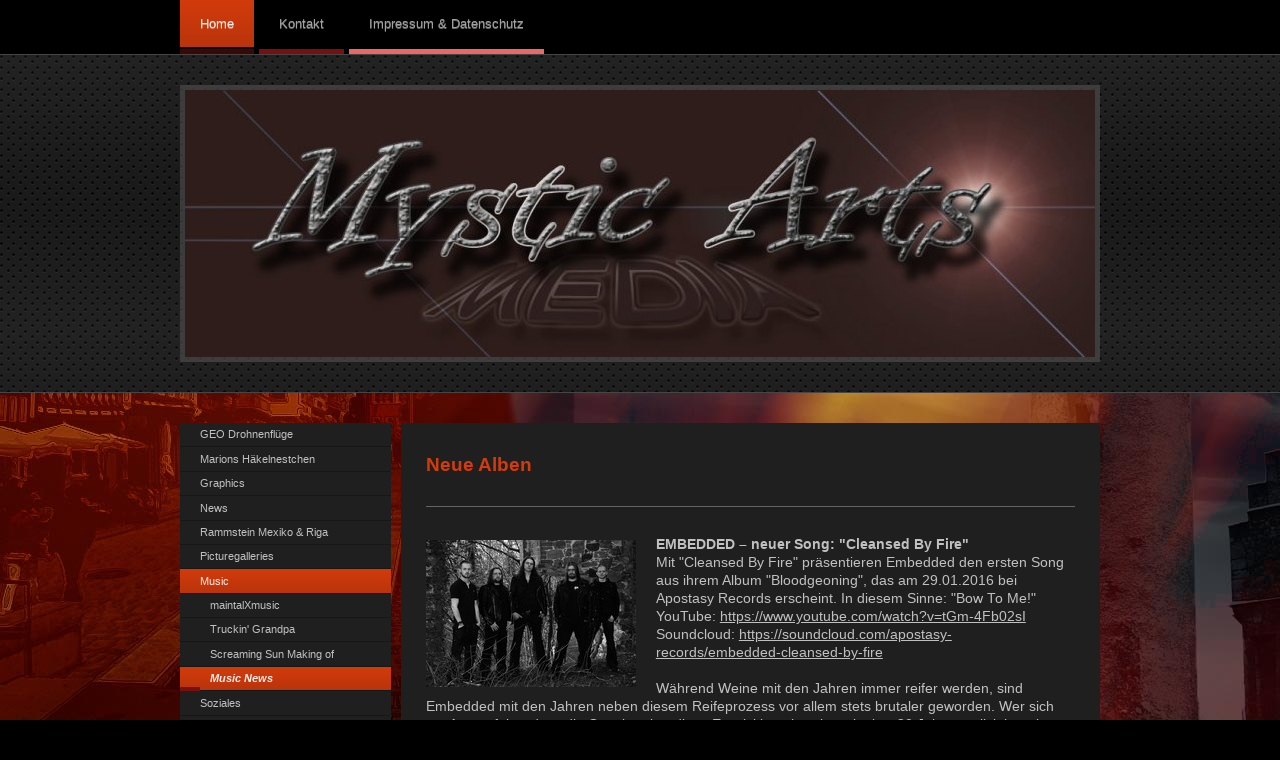

--- FILE ---
content_type: text/html; charset=UTF-8
request_url: https://www.mysticartsmedia.com/home/music/music-news/
body_size: 10777
content:
<!DOCTYPE html>
<html lang="de"  ><head prefix="og: http://ogp.me/ns# fb: http://ogp.me/ns/fb# business: http://ogp.me/ns/business#">
    <meta http-equiv="Content-Type" content="text/html; charset=utf-8"/>
    <meta name="generator" content="IONOS MyWebsite"/>
        
    <link rel="dns-prefetch" href="//cdn.website-start.de/"/>
    <link rel="dns-prefetch" href="//106.mod.mywebsite-editor.com"/>
    <link rel="dns-prefetch" href="https://106.sb.mywebsite-editor.com/"/>
    <link rel="shortcut icon" href="https://www.mysticartsmedia.com/s/misc/favicon.png?1570306889"/>
        <link rel="apple-touch-icon" href="https://www.mysticartsmedia.com/s/misc/touchicon.png?1570306889"/>
        <title>City-Ochsenfurt Franconia (US/UK) - Music News</title>
    <style type="text/css">@media screen and (max-device-width: 1024px) {.diyw a.switchViewWeb {display: inline !important;}}</style>
    <style type="text/css">@media screen and (min-device-width: 1024px) {
            .mediumScreenDisabled { display:block }
            .smallScreenDisabled { display:block }
        }
        @media screen and (max-device-width: 1024px) { .mediumScreenDisabled { display:none } }
        @media screen and (max-device-width: 568px) { .smallScreenDisabled { display:none } }
                @media screen and (min-width: 1024px) {
            .mobilepreview .mediumScreenDisabled { display:block }
            .mobilepreview .smallScreenDisabled { display:block }
        }
        @media screen and (max-width: 1024px) { .mobilepreview .mediumScreenDisabled { display:none } }
        @media screen and (max-width: 568px) { .mobilepreview .smallScreenDisabled { display:none } }</style>
    <meta name="viewport" content="width=device-width, initial-scale=1, maximum-scale=1, minimal-ui"/>

<meta name="format-detection" content="telephone=no"/>
        <meta name="keywords" content="Ochsenfurt, Mainfranken, Angebot, Younee, Konzerte, Kompetenz, Beratung, Free classic and jazz, Younee live, middleage spectaculum, Frankenwein, Franconia, historic city, holidays in Ochsenfurt, Bavaria, franconian wine and beer, Heavy Metal, Magazin, Sounds, Grafiken, Andreas Jutzi, Metalnews, Metalroxx, Mystic Arts, Rumänien, Tasuleasa Social, Bistrita, RO, Historisches Ochsenfurt, Festivalkalender, Konzerte, graphics, airbrush, arts, Ochsenfurt events, Ochsenfest, Mittelaltermarkt, maintal music, Screaming Sun, MaintalXmusic, maintal musicproductions, Trailersounds, Composing music, Mit StudioOne 5 und Native Instruments komponieren, Komponist, Composer in Ochsenfurt"/>
            <meta name="description" content="Musicnews"/>
            <meta name="robots" content="index,follow"/>
        <link href="//cdn.website-start.de/templates/2073/style.css?1763478093678" rel="stylesheet" type="text/css"/>
    <link href="https://www.mysticartsmedia.com/s/style/theming.css?1706639020" rel="stylesheet" type="text/css"/>
    <link href="//cdn.website-start.de/app/cdn/min/group/web.css?1763478093678" rel="stylesheet" type="text/css"/>
<link href="//cdn.website-start.de/app/cdn/min/moduleserver/css/de_DE/common,counter,shoppingbasket?1763478093678" rel="stylesheet" type="text/css"/>
    <link href="//cdn.website-start.de/app/cdn/min/group/mobilenavigation.css?1763478093678" rel="stylesheet" type="text/css"/>
    <link href="https://106.sb.mywebsite-editor.com/app/logstate2-css.php?site=363325973&amp;t=1768720691" rel="stylesheet" type="text/css"/>

<script type="text/javascript">
    /* <![CDATA[ */
var stagingMode = '';
    /* ]]> */
</script>
<script src="https://106.sb.mywebsite-editor.com/app/logstate-js.php?site=363325973&amp;t=1768720691"></script>

    <link href="//cdn.website-start.de/templates/2073/print.css?1763478093678" rel="stylesheet" media="print" type="text/css"/>
    <script type="text/javascript">
    /* <![CDATA[ */
    var systemurl = 'https://106.sb.mywebsite-editor.com/';
    var webPath = '/';
    var proxyName = '';
    var webServerName = 'www.mysticartsmedia.com';
    var sslServerUrl = 'https://www.mysticartsmedia.com';
    var nonSslServerUrl = 'http://www.mysticartsmedia.com';
    var webserverProtocol = 'http://';
    var nghScriptsUrlPrefix = '//106.mod.mywebsite-editor.com';
    var sessionNamespace = 'DIY_SB';
    var jimdoData = {
        cdnUrl:  '//cdn.website-start.de/',
        messages: {
            lightBox: {
    image : 'Bild',
    of: 'von'
}

        },
        isTrial: 0,
        pageId: 1367100    };
    var script_basisID = "363325973";

    diy = window.diy || {};
    diy.web = diy.web || {};

        diy.web.jsBaseUrl = "//cdn.website-start.de/s/build/";

    diy.context = diy.context || {};
    diy.context.type = diy.context.type || 'web';
    /* ]]> */
</script>

<script type="text/javascript" src="//cdn.website-start.de/app/cdn/min/group/web.js?1763478093678" crossorigin="anonymous"></script><script type="text/javascript" src="//cdn.website-start.de/s/build/web.bundle.js?1763478093678" crossorigin="anonymous"></script><script type="text/javascript" src="//cdn.website-start.de/app/cdn/min/group/mobilenavigation.js?1763478093678" crossorigin="anonymous"></script><script src="//cdn.website-start.de/app/cdn/min/moduleserver/js/de_DE/common,counter,shoppingbasket?1763478093678"></script>
<script type="text/javascript" src="https://cdn.website-start.de/proxy/apps/aesai6/resource/dependencies/"></script><script type="text/javascript">
                    if (typeof require !== 'undefined') {
                        require.config({
                            waitSeconds : 10,
                            baseUrl : 'https://cdn.website-start.de/proxy/apps/aesai6/js/'
                        });
                    }
                </script><script type="text/javascript">if (window.jQuery) {window.jQuery_1and1 = window.jQuery;}</script>
<meta name="keywords" lang="uk" content="Rumaenien, maintalXmusic, Screaming Sun, a story from a far future, peddrumcover, Klaus Pedrini, Marica Cafiero, Sarah Siks, maintal x music project, composing, Trailermusic, Trailersounds, Mystic arts media, 6633 Ultra,Marathon, Via Maria Theresia, Weihnachtstrucker, Antenne, Ochsenfurt, Franconia, franconian wine and beer, historic Ochsenfurt, Bayern, culinary Ochsenfurt Mainfranken, Frankenwein, Die Johann,Rumaenienhilfe, Antenne,Albanien, Dreamteam, Ukraine, 12 Jahre Weihnachtstrucker.de, Packliste, Bosnien, Forum, Trucker, Moldawien, Montenegro, Kosovo, Serbien, Hilfstransporte, Kinder, Kids, Rumaenien, Romania, Cluj, Bistrita,Tasuleasa Social,Kinder und Jugendprojekt, Tasu,Volontaere,Jugendprojekt Piatra Fantanele, Nasaud, Prefect, Jo hanni ter, Weihnachts, trucker 2007,2008,2009,2010,2011, Fotos, Berichte, Bericht,Fernfahrer helfen, Hilfsaktion, Lidl,Waisenhaus, hilfsbeduerftig, Piatra Fintinele, Dracula, Transylvanien, Hotels, Trucks, LKWs, Bayern,Antenne, Lauf, Fahrer Andreas Jutzi, Teamwork, Convoy, Hilfsgueter, Asclepyos, Die Johanni, ter, Bayern, Pakete, Hilfspakete, Paeckchen, Lebensmittel, Hilfe, Mysticplanet, Kinder, Hilfe fuer Kinder, 6633, Pakete fuer Hilfsbeduerftige, Armenregionen Europas, Kids, help for kids,Tasuleasa Social, Piatra Fintinele,Dracula,Hotel Dracula,Food Packages,Carepakete, Alin Uhlmann Useriu,Fahrerportraits, QR Codes,"/>
<script type="text/javascript">if (window.jQuery_1and1) {window.jQuery = window.jQuery_1and1;}</script>
<script type="text/javascript" src="//cdn.website-start.de/app/cdn/min/group/pfcsupport.js?1763478093678" crossorigin="anonymous"></script>    <meta property="og:type" content="business.business"/>
    <meta property="og:url" content="https://www.mysticartsmedia.com/home/music/music-news/"/>
    <meta property="og:title" content="City-Ochsenfurt Franconia (US/UK) - Music News"/>
            <meta property="og:description" content="Musicnews"/>
                <meta property="og:image" content="https://www.mysticartsmedia.com/s/misc/logo.jpg?t=1768376089"/>
        <meta property="business:contact_data:country_name" content="Deutschland"/>
    <meta property="business:contact_data:street_address" content="Friedrich-Ebert-Str. 26"/>
    <meta property="business:contact_data:locality" content="Ochsenfurt"/>
    
    <meta property="business:contact_data:email" content="info@mystic-arts-media.de"/>
    <meta property="business:contact_data:postal_code" content="97199"/>
    <meta property="business:contact_data:phone_number" content=" +49 09331 20956"/>
    
    
</head>


<body class="body diyBgActive  cc-pagemode-default diyfeSidebarLeft diy-market-de_DE" data-pageid="1367100" id="page-1367100">
    
    <div class="diyw">
        <div class="diyweb">
	<div class="diyfeMobileNav">
		
<nav id="diyfeMobileNav" class="diyfeCA diyfeCA0" role="navigation">
    <a title="Navigation aufklappen/zuklappen">Navigation aufklappen/zuklappen</a>
    <ul class="mainNav1"><li class="parent hasSubNavigation"><a data-page-id="1366169" href="https://www.mysticartsmedia.com/" class="parent level_1"><span>Home</span></a><span class="diyfeDropDownSubOpener">&nbsp;</span><div class="diyfeDropDownSubList diyfeCA diyfeCA3"><ul class="mainNav2"><li class=" hasSubNavigation"><a data-page-id="1588087" href="https://www.mysticartsmedia.com/home/geo-drohnenflüge/" class=" level_2"><span>GEO Drohnenflüge</span></a></li><li class=" hasSubNavigation"><a data-page-id="1574459" href="https://www.mysticartsmedia.com/home/marions-häkelnestchen/" class=" level_2"><span>Marions Häkelnestchen</span></a><span class="diyfeDropDownSubOpener">&nbsp;</span><div class="diyfeDropDownSubList diyfeCA diyfeCA3"><ul class="mainNav3"><li class=" hasSubNavigation"><a data-page-id="1574586" href="https://www.mysticartsmedia.com/home/marions-häkelnestchen/strickbereich/" class=" level_3"><span>Strickbereich</span></a></li><li class=" hasSubNavigation"><a data-page-id="1574587" href="https://www.mysticartsmedia.com/home/marions-häkelnestchen/baby-und-kidsbereich/" class=" level_3"><span>Baby und Kidsbereich</span></a></li></ul></div></li><li class=" hasSubNavigation"><a data-page-id="1366360" href="https://www.mysticartsmedia.com/home/graphics/" class=" level_2"><span>Graphics</span></a><span class="diyfeDropDownSubOpener">&nbsp;</span><div class="diyfeDropDownSubList diyfeCA diyfeCA3"><ul class="mainNav3"><li class=" hasSubNavigation"><a data-page-id="1371134" href="https://www.mysticartsmedia.com/home/graphics/airbrush-arts/" class=" level_3"><span>Airbrush-Arts</span></a></li><li class=" hasSubNavigation"><a data-page-id="1501079" href="https://www.mysticartsmedia.com/home/graphics/wallpainting/" class=" level_3"><span>Wallpainting</span></a></li><li class=" hasSubNavigation"><a data-page-id="1371183" href="https://www.mysticartsmedia.com/home/graphics/bryce-arts/" class=" level_3"><span>Bryce Arts</span></a></li></ul></div></li><li class=" hasSubNavigation"><a data-page-id="1366358" href="https://www.mysticartsmedia.com/home/news/" class=" level_2"><span>News</span></a></li><li class=" hasSubNavigation"><a data-page-id="1536235" href="https://www.mysticartsmedia.com/home/rammstein-mexiko-riga/" class=" level_2"><span>Rammstein Mexiko &amp; Riga</span></a></li><li class=" hasSubNavigation"><a data-page-id="1366259" href="https://www.mysticartsmedia.com/home/picturegalleries/" class=" level_2"><span>Picturegalleries</span></a><span class="diyfeDropDownSubOpener">&nbsp;</span><div class="diyfeDropDownSubList diyfeCA diyfeCA3"><ul class="mainNav3"><li class=" hasSubNavigation"><a data-page-id="1494216" href="https://www.mysticartsmedia.com/home/picturegalleries/terrassenbau/" class=" level_3"><span>Terrassenbau</span></a></li><li class=" hasSubNavigation"><a data-page-id="1402655" href="https://www.mysticartsmedia.com/home/picturegalleries/my-pictures/" class=" level_3"><span>My Pictures</span></a></li><li class=" hasSubNavigation"><a data-page-id="1368792" href="https://www.mysticartsmedia.com/home/picturegalleries/tasuleasa-social/" class=" level_3"><span>Tasuleasa Social</span></a></li><li class=" hasSubNavigation"><a data-page-id="1368793" href="https://www.mysticartsmedia.com/home/picturegalleries/weihnachtstrucker/" class=" level_3"><span>Weihnachtstrucker</span></a></li></ul></div></li><li class="parent hasSubNavigation"><a data-page-id="1366258" href="https://www.mysticartsmedia.com/home/music/" class="parent level_2"><span>Music</span></a><span class="diyfeDropDownSubOpener">&nbsp;</span><div class="diyfeDropDownSubList diyfeCA diyfeCA3"><ul class="mainNav3"><li class=" hasSubNavigation"><a data-page-id="1366354" href="https://www.mysticartsmedia.com/home/music/maintalxmusic/" class=" level_3"><span>maintalXmusic</span></a></li><li class=" hasSubNavigation"><a data-page-id="1592145" href="https://www.mysticartsmedia.com/home/music/truckin-grandpa/" class=" level_3"><span>Truckin' Grandpa</span></a></li><li class=" hasSubNavigation"><a data-page-id="1571618" href="https://www.mysticartsmedia.com/home/music/screaming-sun-making-of/" class=" level_3"><span>Screaming Sun Making of</span></a></li><li class="current hasSubNavigation"><a data-page-id="1367100" href="https://www.mysticartsmedia.com/home/music/music-news/" class="current level_3"><span>Music News</span></a></li></ul></div></li><li class=" hasSubNavigation"><a data-page-id="1366357" href="https://www.mysticartsmedia.com/home/soziales/" class=" level_2"><span>Soziales</span></a><span class="diyfeDropDownSubOpener">&nbsp;</span><div class="diyfeDropDownSubList diyfeCA diyfeCA3"><ul class="mainNav3"><li class=" hasSubNavigation"><a data-page-id="1412911" href="https://www.mysticartsmedia.com/home/soziales/idomeni-hilfe/" class=" level_3"><span>Idomeni Hilfe</span></a></li><li class=" hasSubNavigation"><a data-page-id="1409475" href="https://www.mysticartsmedia.com/home/soziales/6633-ultra/" class=" level_3"><span>6633 Ultra</span></a></li><li class=" hasSubNavigation"><a data-page-id="1366682" href="https://www.mysticartsmedia.com/home/soziales/weihnachtstrucker/" class=" level_3"><span>Weihnachtstrucker</span></a></li></ul></div></li><li class=" hasSubNavigation"><a data-page-id="1373156" href="https://www.mysticartsmedia.com/home/city-ochsenfurt/" class=" level_2"><span>City Ochsenfurt</span></a><span class="diyfeDropDownSubOpener">&nbsp;</span><div class="diyfeDropDownSubList diyfeCA diyfeCA3"><ul class="mainNav3"><li class=" hasSubNavigation"><a data-page-id="1395598" href="https://www.mysticartsmedia.com/home/city-ochsenfurt/ochsenfurter-können/" class=" level_3"><span>Ochsenfurter können..</span></a></li><li class=" hasSubNavigation"><a data-page-id="1395715" href="https://www.mysticartsmedia.com/home/city-ochsenfurt/stadtmarketing-e-v/" class=" level_3"><span>Stadtmarketing e.V.</span></a></li><li class=" hasSubNavigation"><a data-page-id="1410370" href="https://www.mysticartsmedia.com/home/city-ochsenfurt/tolle-geschäfte/" class=" level_3"><span>Tolle Geschäfte</span></a></li><li class=" hasSubNavigation"><a data-page-id="1382099" href="https://www.mysticartsmedia.com/home/city-ochsenfurt/ochsenfurt-us-engl/" class=" level_3"><span>Ochsenfurt US-engl.</span></a></li><li class=" hasSubNavigation"><a data-page-id="1382219" href="https://www.mysticartsmedia.com/home/city-ochsenfurt/history/" class=" level_3"><span>History</span></a></li><li class=" hasSubNavigation"><a data-page-id="1383493" href="https://www.mysticartsmedia.com/home/city-ochsenfurt/culinary-delight/" class=" level_3"><span>Culinary Delight</span></a></li><li class=" hasSubNavigation"><a data-page-id="1382518" href="https://www.mysticartsmedia.com/home/city-ochsenfurt/accommodations/" class=" level_3"><span>Accommodations</span></a></li><li class=" hasSubNavigation"><a data-page-id="1389024" href="https://www.mysticartsmedia.com/home/city-ochsenfurt/lady-chlodhild/" class=" level_3"><span>Lady Chlodhild</span></a></li><li class=" hasSubNavigation"><a data-page-id="1382664" href="https://www.mysticartsmedia.com/home/city-ochsenfurt/events/" class=" level_3"><span>Events</span></a></li><li class=" hasSubNavigation"><a data-page-id="1396280" href="https://www.mysticartsmedia.com/home/city-ochsenfurt/excursions-advice/" class=" level_3"><span>Excursions Advice</span></a></li><li class=" hasSubNavigation"><a data-page-id="1373152" href="https://www.mysticartsmedia.com/home/city-ochsenfurt/ochsenfurt-pictures/" class=" level_3"><span>Ochsenfurt Pictures</span></a></li></ul></div></li></ul></div></li><li class=" hasSubNavigation"><a data-page-id="1366170" href="https://www.mysticartsmedia.com/kontakt/" class=" level_1"><span>Kontakt</span></a></li><li class=" hasSubNavigation"><a data-page-id="1366171" href="https://www.mysticartsmedia.com/impressum-datenschutz/" class=" level_1"><span>Impressum &amp; Datenschutz</span></a></li></ul></nav>
	</div>
	<div class="diywebNav diywebNavMain diywebNav1 diywebNavHorizontal">
		<div class="diywebLiveArea">
			<div class="diywebMainGutter">
				<div class="diyfeGE diyfeCA diyfeCA2">
					<div class="diywebGutter">
						<div class="webnavigation"><ul id="mainNav1" class="mainNav1"><li class="navTopItemGroup_1"><a data-page-id="1366169" href="https://www.mysticartsmedia.com/" class="parent level_1"><span>Home</span></a></li><li class="navTopItemGroup_2"><a data-page-id="1366170" href="https://www.mysticartsmedia.com/kontakt/" class="level_1"><span>Kontakt</span></a></li><li class="navTopItemGroup_3"><a data-page-id="1366171" href="https://www.mysticartsmedia.com/impressum-datenschutz/" class="level_1"><span>Impressum &amp; Datenschutz</span></a></li></ul></div>
					</div>
				</div>
			</div>
		</div>
	</div>
	<div class="diywebEmotionHeader">
		<div class="diywebLiveArea">
			<div class="diywebMainGutter">
				<div class="diyfeGE">
					<div class="diywebGutter">
						
<style type="text/css" media="all">
.diyw div#emotion-header {
        max-width: 910px;
        max-height: 267px;
                background: #EEEEEE;
    }

.diyw div#emotion-header-title-bg {
    left: 0%;
    top: 20%;
    width: 100%;
    height: 15%;

    background-color: #FFFFFF;
    opacity: 0.50;
    filter: alpha(opacity = 50);
    display: none;}
.diyw img#emotion-header-logo {
    left: 68.32%;
    top: 9.39%;
    background: transparent;
            width: 30.22%;
        height: 82.40%;
                border: 1px solid #CCCCCC;
        padding: 0px;
                display: none;
    }

.diyw div#emotion-header strong#emotion-header-title {
    left: 20%;
    top: 20%;
    color: #fcd68b;
    display: none;    font: italic bold 24px/120% Verdana, Geneva, sans-serif;
}

.diyw div#emotion-no-bg-container{
    max-height: 267px;
}

.diyw div#emotion-no-bg-container .emotion-no-bg-height {
    margin-top: 29.34%;
}
</style>
<div id="emotion-header" data-action="loadView" data-params="active" data-imagescount="1">
            <img src="https://www.mysticartsmedia.com/s/img/emotionheader20527451.jpg?1451505101.910px.267px" id="emotion-header-img" alt=""/>
            
        <div id="ehSlideshowPlaceholder">
            <div id="ehSlideShow">
                <div class="slide-container">
                                        <div style="background-color: #EEEEEE">
                            <img src="https://www.mysticartsmedia.com/s/img/emotionheader20527451.jpg?1451505101.910px.267px" alt=""/>
                        </div>
                                    </div>
            </div>
        </div>


        <script type="text/javascript">
        //<![CDATA[
                diy.module.emotionHeader.slideShow.init({ slides: [{"url":"https:\/\/www.mysticartsmedia.com\/s\/img\/emotionheader20527451.jpg?1451505101.910px.267px","image_alt":"","bgColor":"#EEEEEE"}] });
        //]]>
        </script>

    
                        <a href="https://www.mysticartsmedia.com/">
        
                    <img id="emotion-header-logo" src="https://www.mysticartsmedia.com/s/misc/logo.jpg?t=1768376090" alt=""/>
        
                    </a>
            
    
    
    
    <script type="text/javascript">
    //<![CDATA[
    (function ($) {
        function enableSvgTitle() {
                        var titleSvg = $('svg#emotion-header-title-svg'),
                titleHtml = $('#emotion-header-title'),
                emoWidthAbs = 910,
                emoHeightAbs = 267,
                offsetParent,
                titlePosition,
                svgBoxWidth,
                svgBoxHeight;

                        if (titleSvg.length && titleHtml.length) {
                offsetParent = titleHtml.offsetParent();
                titlePosition = titleHtml.position();
                svgBoxWidth = titleHtml.width();
                svgBoxHeight = titleHtml.height();

                                titleSvg.get(0).setAttribute('viewBox', '0 0 ' + svgBoxWidth + ' ' + svgBoxHeight);
                titleSvg.css({
                   left: Math.roundTo(100 * titlePosition.left / offsetParent.width(), 3) + '%',
                   top: Math.roundTo(100 * titlePosition.top / offsetParent.height(), 3) + '%',
                   width: Math.roundTo(100 * svgBoxWidth / emoWidthAbs, 3) + '%',
                   height: Math.roundTo(100 * svgBoxHeight / emoHeightAbs, 3) + '%'
                });

                titleHtml.css('visibility','hidden');
                titleSvg.css('visibility','visible');
            }
        }

        
            var posFunc = function($, overrideSize) {
                var elems = [], containerWidth, containerHeight;
                                    elems.push({
                        selector: '#emotion-header-title',
                        overrideSize: true,
                        horPos: 1.74,
                        vertPos: 93.3                    });
                    lastTitleWidth = $('#emotion-header-title').width();
                                                elems.push({
                    selector: '#emotion-header-title-bg',
                    horPos: 0,
                    vertPos: 23.53                });
                                
                containerWidth = parseInt('910');
                containerHeight = parseInt('267');

                for (var i = 0; i < elems.length; ++i) {
                    var el = elems[i],
                        $el = $(el.selector),
                        pos = {
                            left: el.horPos,
                            top: el.vertPos
                        };
                    if (!$el.length) continue;
                    var anchorPos = $el.anchorPosition();
                    anchorPos.$container = $('#emotion-header');

                    if (overrideSize === true || el.overrideSize === true) {
                        anchorPos.setContainerSize(containerWidth, containerHeight);
                    } else {
                        anchorPos.setContainerSize(null, null);
                    }

                    var pxPos = anchorPos.fromAnchorPosition(pos),
                        pcPos = anchorPos.toPercentPosition(pxPos);

                    var elPos = {};
                    if (!isNaN(parseFloat(pcPos.top)) && isFinite(pcPos.top)) {
                        elPos.top = pcPos.top + '%';
                    }
                    if (!isNaN(parseFloat(pcPos.left)) && isFinite(pcPos.left)) {
                        elPos.left = pcPos.left + '%';
                    }
                    $el.css(elPos);
                }

                // switch to svg title
                enableSvgTitle();
            };

                        var $emotionImg = jQuery('#emotion-header-img');
            if ($emotionImg.length > 0) {
                // first position the element based on stored size
                posFunc(jQuery, true);

                // trigger reposition using the real size when the element is loaded
                var ehLoadEvTriggered = false;
                $emotionImg.one('load', function(){
                    posFunc(jQuery);
                    ehLoadEvTriggered = true;
                                        diy.module.emotionHeader.slideShow.start();
                                    }).each(function() {
                                        if(this.complete || typeof this.complete === 'undefined') {
                        jQuery(this).load();
                    }
                });

                                noLoadTriggeredTimeoutId = setTimeout(function() {
                    if (!ehLoadEvTriggered) {
                        posFunc(jQuery);
                    }
                    window.clearTimeout(noLoadTriggeredTimeoutId)
                }, 5000);//after 5 seconds
            } else {
                jQuery(function(){
                    posFunc(jQuery);
                });
            }

                        if (jQuery.isBrowser && jQuery.isBrowser.ie8) {
                var longTitleRepositionCalls = 0;
                longTitleRepositionInterval = setInterval(function() {
                    if (lastTitleWidth > 0 && lastTitleWidth != jQuery('#emotion-header-title').width()) {
                        posFunc(jQuery);
                    }
                    longTitleRepositionCalls++;
                    // try this for 5 seconds
                    if (longTitleRepositionCalls === 5) {
                        window.clearInterval(longTitleRepositionInterval);
                    }
                }, 1000);//each 1 second
            }

            }(jQuery));
    //]]>
    </script>

    </div>

					</div>
				</div>
			</div>
		</div>
	</div>
	<div class="diywebContent">
		<div class="diywebLiveArea">
			<div class="diywebMainGutter">
				<div class="diyfeGridGroup diyfeCA diyfeCA1">
					<div class="diywebNav diywebNav23 diyfeGE diywebHideOnSmallMedium">
						<div class="diyfeGE">
							<div class="diywebGutter">
								<div class="webnavigation"><ul id="mainNav2" class="mainNav2"><li class="navTopItemGroup_0"><a data-page-id="1588087" href="https://www.mysticartsmedia.com/home/geo-drohnenflüge/" class="level_2"><span>GEO Drohnenflüge</span></a></li><li class="navTopItemGroup_0"><a data-page-id="1574459" href="https://www.mysticartsmedia.com/home/marions-häkelnestchen/" class="level_2"><span>Marions Häkelnestchen</span></a></li><li class="navTopItemGroup_0"><a data-page-id="1366360" href="https://www.mysticartsmedia.com/home/graphics/" class="level_2"><span>Graphics</span></a></li><li class="navTopItemGroup_0"><a data-page-id="1366358" href="https://www.mysticartsmedia.com/home/news/" class="level_2"><span>News</span></a></li><li class="navTopItemGroup_0"><a data-page-id="1536235" href="https://www.mysticartsmedia.com/home/rammstein-mexiko-riga/" class="level_2"><span>Rammstein Mexiko &amp; Riga</span></a></li><li class="navTopItemGroup_0"><a data-page-id="1366259" href="https://www.mysticartsmedia.com/home/picturegalleries/" class="level_2"><span>Picturegalleries</span></a></li><li class="navTopItemGroup_0"><a data-page-id="1366258" href="https://www.mysticartsmedia.com/home/music/" class="parent level_2"><span>Music</span></a></li><li><ul id="mainNav3" class="mainNav3"><li class="navTopItemGroup_0"><a data-page-id="1366354" href="https://www.mysticartsmedia.com/home/music/maintalxmusic/" class="level_3"><span>maintalXmusic</span></a></li><li class="navTopItemGroup_0"><a data-page-id="1592145" href="https://www.mysticartsmedia.com/home/music/truckin-grandpa/" class="level_3"><span>Truckin' Grandpa</span></a></li><li class="navTopItemGroup_0"><a data-page-id="1571618" href="https://www.mysticartsmedia.com/home/music/screaming-sun-making-of/" class="level_3"><span>Screaming Sun Making of</span></a></li><li class="navTopItemGroup_0"><a data-page-id="1367100" href="https://www.mysticartsmedia.com/home/music/music-news/" class="current level_3"><span>Music News</span></a></li></ul></li><li class="navTopItemGroup_0"><a data-page-id="1366357" href="https://www.mysticartsmedia.com/home/soziales/" class="level_2"><span>Soziales</span></a></li><li class="navTopItemGroup_0"><a data-page-id="1373156" href="https://www.mysticartsmedia.com/home/city-ochsenfurt/" class="level_2"><span>City Ochsenfurt</span></a></li></ul></div>
							</div>
						</div>
					</div>
					<div class="diywebMain diyfeGE">
						<div class="diywebGutter">
							
        <div id="content_area">
        	<div id="content_start"></div>
        	
        
        <div id="matrix_2028281" class="sortable-matrix" data-matrixId="2028281"><div class="n module-type-header diyfeLiveArea "> <h2><span class="diyfeDecoration">Neue Alben</span></h2> </div><div class="n module-type-hr diyfeLiveArea "> <div style="padding: 0px 0px">
    <div class="hr"></div>
</div>
 </div><div class="n module-type-textWithImage diyfeLiveArea "> 
<div class="clearover " id="textWithImage-20527463">
<div class="align-container imgleft" style="max-width: 100%; width: 210px;">
    <a class="imagewrapper" href="https://www.mysticartsmedia.com/s/cc_images/teaserbox_35959416.jpg?t=1451505346" rel="lightbox[20527463]">
        <img src="https://www.mysticartsmedia.com/s/cc_images/cache_35959416.jpg?t=1451505346" id="image_20527463" alt="" style="width:100%"/>
    </a>


</div> 
<div class="textwrapper">
<div><strong>EMBEDDED – neuer Song: "Cleansed By Fire"</strong></div>
<div>Mit "Cleansed By Fire" präsentieren Embedded den ersten Song aus ihrem Album "Bloodgeoning", das am 29.01.2016 bei Apostasy Records erscheint. In diesem Sinne: "Bow To Me!"</div>
<div>
<div>YouTube: <a href="https://www.youtube.com/watch?v=tGm-4Fb02sI" title="https://www.youtube.com/watch?v=tGm-4Fb02sI" v="tGm-4Fb02sI&quot;&quot;" www.youtube.com="">https://www.youtube.com/watch?v=tGm-4Fb02sI</a></div>
<div><span style="size:+0;size:+0;">Soundcloud: <a href="https://soundcloud.com/apostasy-records/embedded-cleansed-by-fire" title="https://soundcloud.com/apostasy-records/embedded-cleansed-by-fire">https://soundcloud.com/apostasy-records/embedded-cleansed-by-fire</a></span></div>
<div> </div>
<div>Während Weine mit den Jahren immer reifer werden, sind Embedded mit den Jahren neben diesem Reifeprozess vor allem stets brutaler geworden. Wer sich vor Augen führt, dass die Osnabrücker diese
Entwicklung bereits seit über 20 Jahren vollziehen, kann in etwa erahnen, was ihn auf „Bloodgeoning“ erwartet.</div>
<div> </div>
<div>Sieben Jahre nach ihrem von der Presse gefeierten Album „Beyond The Flesh“ legt der Death Metal Fünfer einen technisch versierten Bastard auf den Seziertisch, um dann das Blut nur so spritzen zu
lassen. Klangveredelt im Soundlodge Studio mit Produzent Jörg Uken (God Dethroned, Sinister, Defeated Sanity …) wirken die acht Songs entschlossener denn je und untermalen die Texte über Phantasien
von Serienmördern und der Kritik an religiösen Konzepten.</div>
<div> </div>
<div>Der perfekte Einstieg in das Jahr 2016 für alle Fans von brutalem Todesblei!</div>
<div> </div>
</div>
</div>
</div> 
<script type="text/javascript">
    //<![CDATA[
    jQuery(document).ready(function($){
        var $target = $('#textWithImage-20527463');

        if ($.fn.swipebox && Modernizr.touch) {
            $target
                .find('a[rel*="lightbox"]')
                .addClass('swipebox')
                .swipebox();
        } else {
            $target.tinyLightbox({
                item: 'a[rel*="lightbox"]',
                cycle: false,
                hideNavigation: true
            });
        }
    });
    //]]>
</script>
 </div><div class="n module-type-textWithImage diyfeLiveArea "> 
<div class="clearover " id="textWithImage-20527547">
<div class="align-container imgleft" style="max-width: 100%; width: 158px;">
    <a class="imagewrapper" href="https://www.mysticartsmedia.com/s/cc_images/teaserbox_35959625.jpg?t=1451505624" rel="lightbox[20527547]">
        <img src="https://www.mysticartsmedia.com/s/cc_images/cache_35959625.jpg?t=1451505624" id="image_20527547" alt="" style="width:100%"/>
    </a>


</div> 
<div class="textwrapper">
<p>Embedded - Bloodgeoning</p>
<p><strong>Tracklist:</strong><br/>
01. Quadruple Corpse Horror<br/>
02. Murder-Suicide<br/>
03. Cleansed By Fire<br/>
04. Dawn Of My Being<br/>
05. Edenblaze<br/>
06. Grinding The Bones<br/>
07. Time Has Come<br/>
08. Bowed</p>
<p> </p>
</div>
</div> 
<script type="text/javascript">
    //<![CDATA[
    jQuery(document).ready(function($){
        var $target = $('#textWithImage-20527547');

        if ($.fn.swipebox && Modernizr.touch) {
            $target
                .find('a[rel*="lightbox"]')
                .addClass('swipebox')
                .swipebox();
        } else {
            $target.tinyLightbox({
                item: 'a[rel*="lightbox"]',
                cycle: false,
                hideNavigation: true
            });
        }
    });
    //]]>
</script>
 </div><div class="n module-type-hr diyfeLiveArea "> <div style="padding: 0px 0px">
    <div class="hr"></div>
</div>
 </div></div>
        
        
        </div>
						</div>
					</div>
					<div class="diywebSecondary diyfeGE diyfeCA diyfeCA3">
						<div class="diywebSidebar">
							<div class="diyfeGE">
								<div class="diywebGutter">
									<div id="matrix_2025857" class="sortable-matrix" data-matrixId="2025857"><div class="n module-type-htmlCode diyfeLiveArea "> <div class="mediumScreenDisabled"><script type="text/javascript">if (window.jQuery) {window.jQuery_1and1 = window.jQuery;}</script><!--
Kostenlose, frei konfigurierbare Homepage-Uhr von www.schnelle-online.info/Homepage/Tools.html. Ohne Gewähr, ohne Haftung.
Nutzungbedingung: Dieser Kommentar und der Link unten dürfen nicht entfernt oder (nofollow) modifiziert werden.
-->
<div style="text-align:center;"><a style="text-decoration:none;border-style:none;color:#ebebeb;" target="_blank" href="http://www.schnelle-online.info/Atomuhr-Uhrzeit.html" id="soitime192049400240" name="soitime192049400240">Uhrzeit</a><br/>
<a style="text-decoration:none;border-style:none;color:#ebebeb;" target="_blank" href="http://www.schnelle-online.info/Kalender.html" id="soidate192049400240" name="soidate192049400240">Kalender</a></div>
<script type="text/javascript">
//<![CDATA[
SOI = (typeof(SOI) != 'undefined') ? SOI : {};(SOI.ac21fs = SOI.ac21fs || []).push(function() {
(new SOI.DateTimeService("192049400240", "DE")).setWithSeconds(false).setWeekdayMode(1).setDay2digits(true).setMonthMode(3).start();});
(function() {if (typeof(SOI.scrAc21) == "undefined") { SOI.scrAc21=document.createElement('script');SOI.scrAc21.type='text/javascript'; SOI.scrAc21.async=true;SOI.scrAc21.src=((document.location.protocol == 'https:') ? 'https://' : 'http://') + 'homepage-tools.schnelle-online.info/Homepage/atomicclock2_1.js';var s = document.getElementsByTagName('script')[0]; s.parentNode.insertBefore(SOI.scrAc21, s);}})();
//]]>
</script><script type="text/javascript">if (window.jQuery_1and1) {window.jQuery = window.jQuery_1and1;}</script></div> </div><div class="n module-type-header diyfeLiveArea "> <h2><span class="diyfeDecoration">                    Themen</span></h2> </div><div class="n module-type-imageSubtitle diyfeLiveArea "> <div class="clearover imageSubtitle" id="imageSubtitle-21184146">
    <div class="align-container align-center" style="max-width: 90px">
        <a class="imagewrapper" href="https://www.mysticartsmedia.com/home/city-ochsenfurt/" title="City Ochsenfurt">
            <img id="image_36926576" src="https://www.mysticartsmedia.com/s/cc_images/cache_36926576.jpg?t=1455988700" alt="Enjoy your holidays in the amazing, historic Ochsenfurt, Franconia" style="max-width: 90px; height:auto"/>
        </a>

                <span class="caption">City Ochsenfurt</span>
        
    </div>

</div>

<script type="text/javascript">
//<![CDATA[
jQuery(function($) {
    var $target = $('#imageSubtitle-21184146');

    if ($.fn.swipebox && Modernizr.touch) {
        $target
            .find('a[rel*="lightbox"]')
            .addClass('swipebox')
            .swipebox();
    } else {
        $target.tinyLightbox({
            item: 'a[rel*="lightbox"]',
            cycle: false,
            hideNavigation: true
        });
    }
});
//]]>
</script>
 </div><div class="n module-type-imageSubtitle diyfeLiveArea "> <div class="clearover imageSubtitle" id="imageSubtitle-34103124">
    <div class="align-container align-center" style="max-width: 88px">
        <a class="imagewrapper" href="https://www.mysticartsmedia.com/home/geo-drohnenflüge/">
            <img id="image_65169030" src="https://www.mysticartsmedia.com/s/cc_images/cache_65169030.png?t=1707647499" alt="" style="max-width: 88px; height:auto"/>
        </a>

        
    </div>

</div>

<script type="text/javascript">
//<![CDATA[
jQuery(function($) {
    var $target = $('#imageSubtitle-34103124');

    if ($.fn.swipebox && Modernizr.touch) {
        $target
            .find('a[rel*="lightbox"]')
            .addClass('swipebox')
            .swipebox();
    } else {
        $target.tinyLightbox({
            item: 'a[rel*="lightbox"]',
            cycle: false,
            hideNavigation: true
        });
    }
});
//]]>
</script>
 </div><div class="n module-type-imageSubtitle diyfeLiveArea "> <div class="clearover imageSubtitle" id="imageSubtitle-32346246">
    <div class="align-container align-center" style="max-width: 88px">
        <a class="imagewrapper" href="https://www.mysticartsmedia.com/home/music/maintalxmusic/">
            <img id="image_60999951" src="https://www.mysticartsmedia.com/s/cc_images/cache_60999951.png?t=1619451064" alt="" style="max-width: 88px; height:auto"/>
        </a>

        
    </div>

</div>

<script type="text/javascript">
//<![CDATA[
jQuery(function($) {
    var $target = $('#imageSubtitle-32346246');

    if ($.fn.swipebox && Modernizr.touch) {
        $target
            .find('a[rel*="lightbox"]')
            .addClass('swipebox')
            .swipebox();
    } else {
        $target.tinyLightbox({
            item: 'a[rel*="lightbox"]',
            cycle: false,
            hideNavigation: true
        });
    }
});
//]]>
</script>
 </div><div class="n module-type-imageSubtitle diyfeLiveArea "> <div class="clearover imageSubtitle" id="imageSubtitle-20656893">
    <div class="align-container align-center" style="max-width: 90px">
        <a class="imagewrapper" href="https://www.mysticartsmedia.com/home/graphics/airbrush-arts/" title="Andy's Airbrush-Arts">
            <img id="image_36152055" src="https://www.mysticartsmedia.com/s/cc_images/cache_36152055.jpg?t=1547669896" alt="Mystic Arts media Airbrush-Arts" style="max-width: 90px; height:auto"/>
        </a>

                <span class="caption">Andy's Airbrush-Arts</span>
        
    </div>

</div>

<script type="text/javascript">
//<![CDATA[
jQuery(function($) {
    var $target = $('#imageSubtitle-20656893');

    if ($.fn.swipebox && Modernizr.touch) {
        $target
            .find('a[rel*="lightbox"]')
            .addClass('swipebox')
            .swipebox();
    } else {
        $target.tinyLightbox({
            item: 'a[rel*="lightbox"]',
            cycle: false,
            hideNavigation: true
        });
    }
});
//]]>
</script>
 </div><div class="n module-type-imageSubtitle diyfeLiveArea "> <div class="clearover imageSubtitle" id="imageSubtitle-32792436">
    <div class="align-container align-center" style="max-width: 91px">
        <a class="imagewrapper" href="https://www.mysticartsmedia.com/home/marions-häkelnestchen/">
            <img id="image_61996671" src="https://www.mysticartsmedia.com/s/cc_images/cache_61996671.jpg?t=1638723822" alt="" style="max-width: 91px; height:auto"/>
        </a>

        
    </div>

</div>

<script type="text/javascript">
//<![CDATA[
jQuery(function($) {
    var $target = $('#imageSubtitle-32792436');

    if ($.fn.swipebox && Modernizr.touch) {
        $target
            .find('a[rel*="lightbox"]')
            .addClass('swipebox')
            .swipebox();
    } else {
        $target.tinyLightbox({
            item: 'a[rel*="lightbox"]',
            cycle: false,
            hideNavigation: true
        });
    }
});
//]]>
</script>
 </div><div class="n module-type-imageSubtitle diyfeLiveArea "> <div class="clearover imageSubtitle" id="imageSubtitle-29624951">
    <div class="align-container align-center" style="max-width: 90px">
        <a class="imagewrapper" href="https://www.mysticartsmedia.com/home/graphics/" title="Grafik &amp; Webdesign">
            <img id="image_54746019" src="https://www.mysticartsmedia.com/s/cc_images/cache_54746019.jpg?t=1547669903" alt="" style="max-width: 90px; height:auto"/>
        </a>

                <span class="caption">Grafik &amp; Webdesign</span>
        
    </div>

</div>

<script type="text/javascript">
//<![CDATA[
jQuery(function($) {
    var $target = $('#imageSubtitle-29624951');

    if ($.fn.swipebox && Modernizr.touch) {
        $target
            .find('a[rel*="lightbox"]')
            .addClass('swipebox')
            .swipebox();
    } else {
        $target.tinyLightbox({
            item: 'a[rel*="lightbox"]',
            cycle: false,
            hideNavigation: true
        });
    }
});
//]]>
</script>
 </div><div class="n module-type-hr diyfeLiveArea "> <div style="padding: 0px 0px">
    <div class="hr"></div>
</div>
 </div><div class="n module-type-htmlCode diyfeLiveArea "> <div class="mediumScreenDisabled"><script type="text/javascript">if (window.jQuery) {window.jQuery_1and1 = window.jQuery;}</script><center><!-- BEGIN PARTNER PROGRAM - DO NOT CHANGE THE PARAMETERS OF THE HYPERLINK -->
<script type="text/javascript" src="http://banners.webmasterplan.com/view.asp?ref=89373&amp;js=1&amp;site=3752&amp;b=77&amp;target=_blank&amp;title=Musicload">
</script><noscript><a href="http://partners.webmasterplan.com/click.asp?ref=89373&amp;site=3752&amp;type=b77&amp;bnb=77" target="_blank"><img src="http://banners.webmasterplan.com/view.asp?ref=89373&amp;site=3752&amp;b=77" border="0" title="Musicload" alt="Musicload" width="120" height="60"/></a></noscript>
<!-- END PARTNER PROGRAM --></center><script type="text/javascript">if (window.jQuery_1and1) {window.jQuery = window.jQuery_1and1;}</script></div> </div><div class="n module-type-hr diyfeLiveArea "> <div style="padding: 0px 0px">
    <div class="hr"></div>
</div>
 </div><div class="n module-type-imageSubtitle diyfeLiveArea "> <div class="clearover imageSubtitle" id="imageSubtitle-32346238">
    <div class="align-container align-center" style="max-width: 115px">
        <a class="imagewrapper" href="https://www.finnvox.fi/en" target="_blank">
            <img id="image_60999946" src="https://www.mysticartsmedia.com/s/cc_images/cache_60999946.jpg?t=1619450665" alt="" style="max-width: 115px; height:auto"/>
        </a>

        
    </div>

</div>

<script type="text/javascript">
//<![CDATA[
jQuery(function($) {
    var $target = $('#imageSubtitle-32346238');

    if ($.fn.swipebox && Modernizr.touch) {
        $target
            .find('a[rel*="lightbox"]')
            .addClass('swipebox')
            .swipebox();
    } else {
        $target.tinyLightbox({
            item: 'a[rel*="lightbox"]',
            cycle: false,
            hideNavigation: true
        });
    }
});
//]]>
</script>
 </div><div class="n module-type-imageSubtitle diyfeLiveArea "> <div class="clearover imageSubtitle" id="imageSubtitle-20537949">
    <div class="align-container align-center" style="max-width: 120px">
        <a class="imagewrapper" href="http://www.native-instruments.com/de/" target="_blank">
            <img id="image_36036593" src="https://www.mysticartsmedia.com/s/cc_images/cache_36036593.jpg?t=1503119221" alt="Native Instruments Website" style="max-width: 120px; height:auto"/>
        </a>

        
    </div>

</div>

<script type="text/javascript">
//<![CDATA[
jQuery(function($) {
    var $target = $('#imageSubtitle-20537949');

    if ($.fn.swipebox && Modernizr.touch) {
        $target
            .find('a[rel*="lightbox"]')
            .addClass('swipebox')
            .swipebox();
    } else {
        $target.tinyLightbox({
            item: 'a[rel*="lightbox"]',
            cycle: false,
            hideNavigation: true
        });
    }
});
//]]>
</script>
 </div><div class="n module-type-imageSubtitle diyfeLiveArea "> <div class="clearover imageSubtitle" id="imageSubtitle-20580872">
    <div class="align-container align-center" style="max-width: 120px">
        <a class="imagewrapper" href="http://www.nuclearblast.de" target="_blank">
            <img id="image_36036596" src="https://www.mysticartsmedia.com/s/cc_images/cache_36036596.jpg?t=1451802508" alt="Nuclear Blast Website" style="max-width: 120px; height:auto"/>
        </a>

        
    </div>

</div>

<script type="text/javascript">
//<![CDATA[
jQuery(function($) {
    var $target = $('#imageSubtitle-20580872');

    if ($.fn.swipebox && Modernizr.touch) {
        $target
            .find('a[rel*="lightbox"]')
            .addClass('swipebox')
            .swipebox();
    } else {
        $target.tinyLightbox({
            item: 'a[rel*="lightbox"]',
            cycle: false,
            hideNavigation: true
        });
    }
});
//]]>
</script>
 </div><div class="n module-type-imageSubtitle diyfeLiveArea "> <div class="clearover imageSubtitle" id="imageSubtitle-26840740">
    <div class="align-container align-center" style="max-width: 120px">
        <a class="imagewrapper" href="http://www.tm-fireworx.de/" target="_blank">
            <img id="image_48510082" src="https://www.mysticartsmedia.com/s/cc_images/cache_48510082.jpg?t=1503119504" alt="" style="max-width: 120px; height:auto"/>
        </a>

        
    </div>

</div>

<script type="text/javascript">
//<![CDATA[
jQuery(function($) {
    var $target = $('#imageSubtitle-26840740');

    if ($.fn.swipebox && Modernizr.touch) {
        $target
            .find('a[rel*="lightbox"]')
            .addClass('swipebox')
            .swipebox();
    } else {
        $target.tinyLightbox({
            item: 'a[rel*="lightbox"]',
            cycle: false,
            hideNavigation: true
        });
    }
});
//]]>
</script>
 </div><div class="n module-type-imageSubtitle diyfeLiveArea "> <div class="clearover imageSubtitle" id="imageSubtitle-20580855">
    <div class="align-container align-center" style="max-width: 120px">
        <a class="imagewrapper" href="http://www.metal-only.de/" target="_blank">
            <img id="image_36036590" src="https://www.mysticartsmedia.com/s/cc_images/cache_36036590.png?t=1628447847" alt="Metal-Only Website" style="max-width: 120px; height:auto"/>
        </a>

        
    </div>

</div>

<script type="text/javascript">
//<![CDATA[
jQuery(function($) {
    var $target = $('#imageSubtitle-20580855');

    if ($.fn.swipebox && Modernizr.touch) {
        $target
            .find('a[rel*="lightbox"]')
            .addClass('swipebox')
            .swipebox();
    } else {
        $target.tinyLightbox({
            item: 'a[rel*="lightbox"]',
            cycle: false,
            hideNavigation: true
        });
    }
});
//]]>
</script>
 </div><div class="n module-type-imageSubtitle diyfeLiveArea "> <div class="clearover imageSubtitle" id="imageSubtitle-32550374">
    <div class="align-container align-center" style="max-width: 120px">
        <a class="imagewrapper" href="https://www.radio-oxnfurt.net" target="_blank">
            <img id="image_61424407" src="https://www.mysticartsmedia.com/s/cc_images/cache_61424407.png?t=1628448865" alt="" style="max-width: 120px; height:auto"/>
        </a>

        
    </div>

</div>

<script type="text/javascript">
//<![CDATA[
jQuery(function($) {
    var $target = $('#imageSubtitle-32550374');

    if ($.fn.swipebox && Modernizr.touch) {
        $target
            .find('a[rel*="lightbox"]')
            .addClass('swipebox')
            .swipebox();
    } else {
        $target.tinyLightbox({
            item: 'a[rel*="lightbox"]',
            cycle: false,
            hideNavigation: true
        });
    }
});
//]]>
</script>
 </div><div class="n module-type-imageSubtitle diyfeLiveArea "> <div class="clearover imageSubtitle" id="imageSubtitle-21190707">
    <div class="align-container align-center" style="max-width: 90px">
        <a class="imagewrapper" href="https://www.mysticartsmedia.com/s/cc_images/teaserbox_36953831.jpg?t=1455989610" rel="lightbox[21190707]" title="bookmark www.city-ochsenfurt.de for tablet &amp; mobile">
            <img id="image_36953831" src="https://www.mysticartsmedia.com/s/cc_images/cache_36953831.jpg?t=1455989610" alt="City-Ochsenfurt.de bookmark code for mobile" style="max-width: 90px; height:auto"/>
        </a>

                <span class="caption">bookmark www.city-ochsenfurt.de for tablet &amp; mobile</span>
        
    </div>

</div>

<script type="text/javascript">
//<![CDATA[
jQuery(function($) {
    var $target = $('#imageSubtitle-21190707');

    if ($.fn.swipebox && Modernizr.touch) {
        $target
            .find('a[rel*="lightbox"]')
            .addClass('swipebox')
            .swipebox();
    } else {
        $target.tinyLightbox({
            item: 'a[rel*="lightbox"]',
            cycle: false,
            hideNavigation: true
        });
    }
});
//]]>
</script>
 </div><div class="n module-type-hr diyfeLiveArea "> <div style="padding: 0px 0px">
    <div class="hr"></div>
</div>
 </div><div class="n module-type-remoteModule-counter diyfeLiveArea ">             <div id="modul_20528546_content"><div id="NGH20528546_" class="counter apsinth-clear">
		<div class="ngh-counter ngh-counter-skin-00new_counter01a" style="height:26px"><div class="char" style="width:14px;height:26px"></div><div class="char" style="background-position:-37px 0px;width:12px;height:26px"></div><div class="char" style="background-position:-62px 0px;width:14px;height:26px"></div><div class="char" style="background-position:-62px 0px;width:14px;height:26px"></div><div class="char" style="background-position:-14px 0px;width:10px;height:26px"></div><div class="char" style="background-position:-128px 0px;width:13px;height:26px"></div><div class="char" style="background-position:-220px 0px;width:13px;height:26px"></div></div>		<div class="apsinth-clear"></div>
</div>
</div><script>/* <![CDATA[ */var __NGHModuleInstanceData20528546 = __NGHModuleInstanceData20528546 || {};__NGHModuleInstanceData20528546.server = 'http://106.mod.mywebsite-editor.com';__NGHModuleInstanceData20528546.data_web = {"content":635510};var m = mm[20528546] = new Counter(20528546,35327,'counter');if (m.initView_main != null) m.initView_main();/* ]]> */</script>
         </div></div>
								</div>
							</div>
						</div>
					</div>
				</div>
			</div>
		</div>
	</div>
	<div class="diywebFooter">
		<div class="diywebLiveArea">
			<div class="diywebMainGutter">
				<div class="diyfeGE diywebPull diyfeCA diyfeCA4">
					<div class="diywebGutter">
						<div id="contentfooter">
    <div class="leftrow">
                        <a rel="nofollow" href="javascript:window.print();">
                    <img class="inline" height="14" width="18" src="//cdn.website-start.de/s/img/cc/printer.gif" alt=""/>
                    Druckversion                </a> <span class="footer-separator">|</span>
                <a href="https://www.mysticartsmedia.com/sitemap/">Sitemap</a>
                        <br/> © by Andreas Jutzi - Mystic Arts media Promotions / maintal-x-music
            </div>
    <script type="text/javascript">
        window.diy.ux.Captcha.locales = {
            generateNewCode: 'Neuen Code generieren',
            enterCode: 'Bitte geben Sie den Code ein'
        };
        window.diy.ux.Cap2.locales = {
            generateNewCode: 'Neuen Code generieren',
            enterCode: 'Bitte geben Sie den Code ein'
        };
    </script>
    <div class="rightrow">
                    <span class="loggedout">
                <a rel="nofollow" id="login" href="https://login.1and1-editor.com/363325973/www.mysticartsmedia.com/de?pageId=1367100">
                    Login                </a>
            </span>
                <p><a class="diyw switchViewWeb" href="javascript:switchView('desktop');">Webansicht</a><a class="diyw switchViewMobile" href="javascript:switchView('mobile');">Mobile-Ansicht</a></p>
                <span class="loggedin">
            <a rel="nofollow" id="logout" href="https://106.sb.mywebsite-editor.com/app/cms/logout.php">Logout</a> <span class="footer-separator">|</span>
            <a rel="nofollow" id="edit" href="https://106.sb.mywebsite-editor.com/app/363325973/1367100/">Seite bearbeiten</a>
        </span>
    </div>
</div>
            <div id="loginbox" class="hidden">
                <script type="text/javascript">
                    /* <![CDATA[ */
                    function forgotpw_popup() {
                        var url = 'https://passwort.1und1.de/xml/request/RequestStart';
                        fenster = window.open(url, "fenster1", "width=600,height=400,status=yes,scrollbars=yes,resizable=yes");
                        // IE8 doesn't return the window reference instantly or at all.
                        // It may appear the call failed and fenster is null
                        if (fenster && fenster.focus) {
                            fenster.focus();
                        }
                    }
                    /* ]]> */
                </script>
                                <img class="logo" src="//cdn.website-start.de/s/img/logo.gif" alt="IONOS" title="IONOS"/>

                <div id="loginboxOuter"></div>
            </div>
        

					</div>
				</div>
			</div>
		</div>
	</div>
</div>    </div>

    
    </body>


<!-- rendered at Wed, 14 Jan 2026 08:34:50 +0100 -->
</html>
